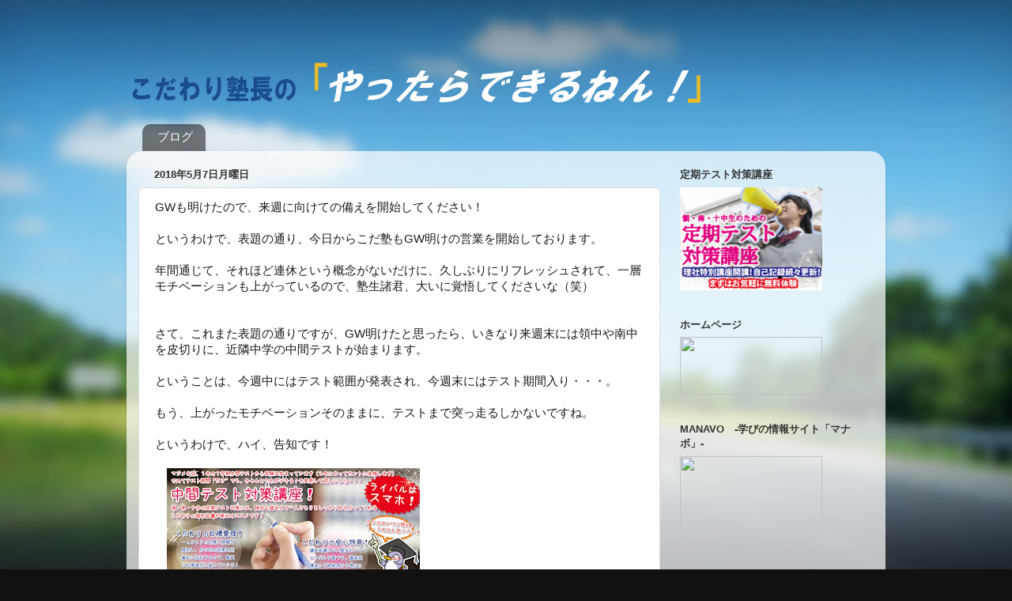

--- FILE ---
content_type: text/html; charset=UTF-8
request_url: http://blog.cjuku.com/2018/05/gw.html
body_size: 12096
content:
<!DOCTYPE html>
<html class='v2' dir='ltr' lang='ja'>
<head>
<link href='https://www.blogger.com/static/v1/widgets/335934321-css_bundle_v2.css' rel='stylesheet' type='text/css'/>
<meta content='width=1100' name='viewport'/>
<meta content='text/html; charset=UTF-8' http-equiv='Content-Type'/>
<meta content='blogger' name='generator'/>
<link href='http://blog.cjuku.com/favicon.ico' rel='icon' type='image/x-icon'/>
<link href='http://blog.cjuku.com/2018/05/gw.html' rel='canonical'/>
<link rel="alternate" type="application/atom+xml" title="こだわり塾長の&#12300;やったらできるねん&#65281;&#12301; - Atom" href="http://blog.cjuku.com/feeds/posts/default" />
<link rel="alternate" type="application/rss+xml" title="こだわり塾長の&#12300;やったらできるねん&#65281;&#12301; - RSS" href="http://blog.cjuku.com/feeds/posts/default?alt=rss" />
<link rel="service.post" type="application/atom+xml" title="こだわり塾長の&#12300;やったらできるねん&#65281;&#12301; - Atom" href="https://www.blogger.com/feeds/3349456136104708841/posts/default" />

<link rel="alternate" type="application/atom+xml" title="こだわり塾長の&#12300;やったらできるねん&#65281;&#12301; - Atom" href="http://blog.cjuku.com/feeds/4450537112143354814/comments/default" />
<!--Can't find substitution for tag [blog.ieCssRetrofitLinks]-->
<link href='https://blogger.googleusercontent.com/img/b/R29vZ2xl/AVvXsEhv7N_yB_Ddsp6rx7DbG8VwnMHzTl_C4o8rHaLYr6UyXvNvVrVxljUPS6qRqIxqpKvY2VLYvz3EM_j3xKye6kWNktLPNYXd7q9_KggRduo_bpGsxUzmPyjvXqa3OjsV5rgECU6DBe9EkWI/s320/201805_1gakkityukan_omote.jpg' rel='image_src'/>
<meta content='http://blog.cjuku.com/2018/05/gw.html' property='og:url'/>
<meta content='GWも明けたので、来週に向けての備えを開始してください！' property='og:title'/>
<meta content='というわけで、表題の通り、今日からこだ塾もGW明けの営業を開始しております。   年間通じて、それほど連休という概念がないだけに、久しぶりにリフレッシュされて、一層モチベーションも上がっているので、塾生諸君、大いに覚悟してくださいな（笑）    さて、これまた表題の通りですが、G...' property='og:description'/>
<meta content='https://blogger.googleusercontent.com/img/b/R29vZ2xl/AVvXsEhv7N_yB_Ddsp6rx7DbG8VwnMHzTl_C4o8rHaLYr6UyXvNvVrVxljUPS6qRqIxqpKvY2VLYvz3EM_j3xKye6kWNktLPNYXd7q9_KggRduo_bpGsxUzmPyjvXqa3OjsV5rgECU6DBe9EkWI/w1200-h630-p-k-no-nu/201805_1gakkityukan_omote.jpg' property='og:image'/>
<title>こだわり塾長の&#12300;やったらできるねん&#65281;&#12301;: GWも明けたので&#12289;来週に向けての備えを開始してください&#65281;</title>
<style id='page-skin-1' type='text/css'><!--
/*-----------------------------------------------
Blogger Template Style
Name:     Picture Window
Designer: Blogger
URL:      www.blogger.com
----------------------------------------------- */
/* Content
----------------------------------------------- */
body {
font: normal normal 15px Arial, Tahoma, Helvetica, FreeSans, sans-serif;
color: #191919;
background: #111111 url(//themes.googleusercontent.com/image?id=1OACCYOE0-eoTRTfsBuX1NMN9nz599ufI1Jh0CggPFA_sK80AGkIr8pLtYRpNUKPmwtEa) repeat-x fixed top center;
}
html body .region-inner {
min-width: 0;
max-width: 100%;
width: auto;
}
.content-outer {
font-size: 90%;
}
a:link {
text-decoration:none;
color: #023972;
}
a:visited {
text-decoration:none;
color: #336699;
}
a:hover {
text-decoration:underline;
color: #336699;
}
.content-outer {
background: transparent none repeat scroll top left;
-moz-border-radius: 0;
-webkit-border-radius: 0;
-goog-ms-border-radius: 0;
border-radius: 0;
-moz-box-shadow: 0 0 0 rgba(0, 0, 0, .15);
-webkit-box-shadow: 0 0 0 rgba(0, 0, 0, .15);
-goog-ms-box-shadow: 0 0 0 rgba(0, 0, 0, .15);
box-shadow: 0 0 0 rgba(0, 0, 0, .15);
margin: 20px auto;
}
.content-inner {
padding: 0;
}
/* Header
----------------------------------------------- */
.header-outer {
background: transparent none repeat-x scroll top left;
_background-image: none;
color: #ffffff;
-moz-border-radius: 0;
-webkit-border-radius: 0;
-goog-ms-border-radius: 0;
border-radius: 0;
}
.Header img, .Header #header-inner {
-moz-border-radius: 0;
-webkit-border-radius: 0;
-goog-ms-border-radius: 0;
border-radius: 0;
}
.header-inner .Header .titlewrapper,
.header-inner .Header .descriptionwrapper {
padding-left: 0;
padding-right: 0;
}
.Header h1 {
font: normal normal 24px Arial, Tahoma, Helvetica, FreeSans, sans-serif;
text-shadow: 1px 1px 3px rgba(0, 0, 0, 0.3);
}
.Header h1 a {
color: #ffffff;
}
.Header .description {
font-size: 130%;
}
/* Tabs
----------------------------------------------- */
.tabs-inner {
margin: .5em 20px 0;
padding: 0;
}
.tabs-inner .section {
margin: 0;
}
.tabs-inner .widget ul {
padding: 0;
background: transparent none repeat scroll bottom;
-moz-border-radius: 0;
-webkit-border-radius: 0;
-goog-ms-border-radius: 0;
border-radius: 0;
}
.tabs-inner .widget li {
border: none;
}
.tabs-inner .widget li a {
display: inline-block;
padding: .5em 1em;
margin-right: .25em;
color: #ffffff;
font: normal normal 15px Arial, Tahoma, Helvetica, FreeSans, sans-serif;
-moz-border-radius: 10px 10px 0 0;
-webkit-border-top-left-radius: 10px;
-webkit-border-top-right-radius: 10px;
-goog-ms-border-radius: 10px 10px 0 0;
border-radius: 10px 10px 0 0;
background: transparent url(//www.blogblog.com/1kt/transparent/black50.png) repeat scroll top left;
border-right: 1px solid transparent;
}
.tabs-inner .widget li:first-child a {
padding-left: 1.25em;
-moz-border-radius-topleft: 10px;
-moz-border-radius-bottomleft: 0;
-webkit-border-top-left-radius: 10px;
-webkit-border-bottom-left-radius: 0;
-goog-ms-border-top-left-radius: 10px;
-goog-ms-border-bottom-left-radius: 0;
border-top-left-radius: 10px;
border-bottom-left-radius: 0;
}
.tabs-inner .widget li.selected a,
.tabs-inner .widget li a:hover {
position: relative;
z-index: 1;
background: transparent url(//www.blogblog.com/1kt/transparent/white80.png) repeat scroll bottom;
color: #023972;
-moz-box-shadow: 0 0 3px rgba(0, 0, 0, .15);
-webkit-box-shadow: 0 0 3px rgba(0, 0, 0, .15);
-goog-ms-box-shadow: 0 0 3px rgba(0, 0, 0, .15);
box-shadow: 0 0 3px rgba(0, 0, 0, .15);
}
/* Headings
----------------------------------------------- */
h2 {
font: bold normal 13px Arial, Tahoma, Helvetica, FreeSans, sans-serif;
text-transform: uppercase;
color: #333333;
margin: .5em 0;
}
/* Main
----------------------------------------------- */
.main-outer {
background: transparent url(//www.blogblog.com/1kt/transparent/white80.png) repeat scroll top left;
-moz-border-radius: 20px 20px 0 0;
-webkit-border-top-left-radius: 20px;
-webkit-border-top-right-radius: 20px;
-webkit-border-bottom-left-radius: 0;
-webkit-border-bottom-right-radius: 0;
-goog-ms-border-radius: 20px 20px 0 0;
border-radius: 20px 20px 0 0;
-moz-box-shadow: 0 1px 3px rgba(0, 0, 0, .15);
-webkit-box-shadow: 0 1px 3px rgba(0, 0, 0, .15);
-goog-ms-box-shadow: 0 1px 3px rgba(0, 0, 0, .15);
box-shadow: 0 1px 3px rgba(0, 0, 0, .15);
}
.main-inner {
padding: 15px 20px 20px;
}
.main-inner .column-center-inner {
padding: 0 0;
}
.main-inner .column-left-inner {
padding-left: 0;
}
.main-inner .column-right-inner {
padding-right: 0;
}
/* Posts
----------------------------------------------- */
h3.post-title {
margin: 0;
font: normal normal 15px Arial, Tahoma, Helvetica, FreeSans, sans-serif;
}
.comments h4 {
margin: 1em 0 0;
font: normal normal 15px Arial, Tahoma, Helvetica, FreeSans, sans-serif;
}
.date-header span {
color: #333333;
}
.post-outer {
background-color: #ffffff;
border: solid 1px #dddddd;
-moz-border-radius: 5px;
-webkit-border-radius: 5px;
border-radius: 5px;
-goog-ms-border-radius: 5px;
padding: 15px 20px;
margin: 0 -20px 20px;
}
.post-body {
line-height: 1.4;
font-size: 110%;
position: relative;
}
.post-header {
margin: 0 0 1.5em;
color: #999999;
line-height: 1.6;
}
.post-footer {
margin: .5em 0 0;
color: #999999;
line-height: 1.6;
}
#blog-pager {
font-size: 140%
}
#comments .comment-author {
padding-top: 1.5em;
border-top: dashed 1px #ccc;
border-top: dashed 1px rgba(128, 128, 128, .5);
background-position: 0 1.5em;
}
#comments .comment-author:first-child {
padding-top: 0;
border-top: none;
}
.avatar-image-container {
margin: .2em 0 0;
}
/* Comments
----------------------------------------------- */
.comments .comments-content .icon.blog-author {
background-repeat: no-repeat;
background-image: url([data-uri]);
}
.comments .comments-content .loadmore a {
border-top: 1px solid #336699;
border-bottom: 1px solid #336699;
}
.comments .continue {
border-top: 2px solid #336699;
}
/* Widgets
----------------------------------------------- */
.widget ul, .widget #ArchiveList ul.flat {
padding: 0;
list-style: none;
}
.widget ul li, .widget #ArchiveList ul.flat li {
border-top: dashed 1px #ccc;
border-top: dashed 1px rgba(128, 128, 128, .5);
}
.widget ul li:first-child, .widget #ArchiveList ul.flat li:first-child {
border-top: none;
}
.widget .post-body ul {
list-style: disc;
}
.widget .post-body ul li {
border: none;
}
/* Footer
----------------------------------------------- */
.footer-outer {
color:#cccccc;
background: transparent url(//www.blogblog.com/1kt/transparent/black50.png) repeat scroll top left;
-moz-border-radius: 0 0 20px 20px;
-webkit-border-top-left-radius: 0;
-webkit-border-top-right-radius: 0;
-webkit-border-bottom-left-radius: 20px;
-webkit-border-bottom-right-radius: 20px;
-goog-ms-border-radius: 0 0 20px 20px;
border-radius: 0 0 20px 20px;
-moz-box-shadow: 0 1px 3px rgba(0, 0, 0, .15);
-webkit-box-shadow: 0 1px 3px rgba(0, 0, 0, .15);
-goog-ms-box-shadow: 0 1px 3px rgba(0, 0, 0, .15);
box-shadow: 0 1px 3px rgba(0, 0, 0, .15);
}
.footer-inner {
padding: 10px 20px 20px;
}
.footer-outer a {
color: #99ccee;
}
.footer-outer a:visited {
color: #77aaee;
}
.footer-outer a:hover {
color: #33aaff;
}
.footer-outer .widget h2 {
color: #aaaaaa;
}
/* Mobile
----------------------------------------------- */
html body.mobile {
height: auto;
}
html body.mobile {
min-height: 480px;
background-size: 100% auto;
}
.mobile .body-fauxcolumn-outer {
background: transparent none repeat scroll top left;
}
html .mobile .mobile-date-outer, html .mobile .blog-pager {
border-bottom: none;
background: transparent url(//www.blogblog.com/1kt/transparent/white80.png) repeat scroll top left;
margin-bottom: 10px;
}
.mobile .date-outer {
background: transparent url(//www.blogblog.com/1kt/transparent/white80.png) repeat scroll top left;
}
.mobile .header-outer, .mobile .main-outer,
.mobile .post-outer, .mobile .footer-outer {
-moz-border-radius: 0;
-webkit-border-radius: 0;
-goog-ms-border-radius: 0;
border-radius: 0;
}
.mobile .content-outer,
.mobile .main-outer,
.mobile .post-outer {
background: inherit;
border: none;
}
.mobile .content-outer {
font-size: 100%;
}
.mobile-link-button {
background-color: #023972;
}
.mobile-link-button a:link, .mobile-link-button a:visited {
color: #ffffff;
}
.mobile-index-contents {
color: #191919;
}
.mobile .tabs-inner .PageList .widget-content {
background: transparent url(//www.blogblog.com/1kt/transparent/white80.png) repeat scroll bottom;
color: #023972;
}
.mobile .tabs-inner .PageList .widget-content .pagelist-arrow {
border-left: 1px solid transparent;
}

--></style>
<style id='template-skin-1' type='text/css'><!--
body {
min-width: 960px;
}
.content-outer, .content-fauxcolumn-outer, .region-inner {
min-width: 960px;
max-width: 960px;
_width: 960px;
}
.main-inner .columns {
padding-left: 0px;
padding-right: 270px;
}
.main-inner .fauxcolumn-center-outer {
left: 0px;
right: 270px;
/* IE6 does not respect left and right together */
_width: expression(this.parentNode.offsetWidth -
parseInt("0px") -
parseInt("270px") + 'px');
}
.main-inner .fauxcolumn-left-outer {
width: 0px;
}
.main-inner .fauxcolumn-right-outer {
width: 270px;
}
.main-inner .column-left-outer {
width: 0px;
right: 100%;
margin-left: -0px;
}
.main-inner .column-right-outer {
width: 270px;
margin-right: -270px;
}
#layout {
min-width: 0;
}
#layout .content-outer {
min-width: 0;
width: 800px;
}
#layout .region-inner {
min-width: 0;
width: auto;
}
body#layout div.add_widget {
padding: 8px;
}
body#layout div.add_widget a {
margin-left: 32px;
}
--></style>
<style>
    body {background-image:url(\/\/themes.googleusercontent.com\/image?id=1OACCYOE0-eoTRTfsBuX1NMN9nz599ufI1Jh0CggPFA_sK80AGkIr8pLtYRpNUKPmwtEa);}
    
@media (max-width: 200px) { body {background-image:url(\/\/themes.googleusercontent.com\/image?id=1OACCYOE0-eoTRTfsBuX1NMN9nz599ufI1Jh0CggPFA_sK80AGkIr8pLtYRpNUKPmwtEa&options=w200);}}
@media (max-width: 400px) and (min-width: 201px) { body {background-image:url(\/\/themes.googleusercontent.com\/image?id=1OACCYOE0-eoTRTfsBuX1NMN9nz599ufI1Jh0CggPFA_sK80AGkIr8pLtYRpNUKPmwtEa&options=w400);}}
@media (max-width: 800px) and (min-width: 401px) { body {background-image:url(\/\/themes.googleusercontent.com\/image?id=1OACCYOE0-eoTRTfsBuX1NMN9nz599ufI1Jh0CggPFA_sK80AGkIr8pLtYRpNUKPmwtEa&options=w800);}}
@media (max-width: 1200px) and (min-width: 801px) { body {background-image:url(\/\/themes.googleusercontent.com\/image?id=1OACCYOE0-eoTRTfsBuX1NMN9nz599ufI1Jh0CggPFA_sK80AGkIr8pLtYRpNUKPmwtEa&options=w1200);}}
/* Last tag covers anything over one higher than the previous max-size cap. */
@media (min-width: 1201px) { body {background-image:url(\/\/themes.googleusercontent.com\/image?id=1OACCYOE0-eoTRTfsBuX1NMN9nz599ufI1Jh0CggPFA_sK80AGkIr8pLtYRpNUKPmwtEa&options=w1600);}}
  </style>
<script type='text/javascript'>
        (function(i,s,o,g,r,a,m){i['GoogleAnalyticsObject']=r;i[r]=i[r]||function(){
        (i[r].q=i[r].q||[]).push(arguments)},i[r].l=1*new Date();a=s.createElement(o),
        m=s.getElementsByTagName(o)[0];a.async=1;a.src=g;m.parentNode.insertBefore(a,m)
        })(window,document,'script','https://www.google-analytics.com/analytics.js','ga');
        ga('create', 'UA-38065486-1', 'auto', 'blogger');
        ga('blogger.send', 'pageview');
      </script>
<link href='https://www.blogger.com/dyn-css/authorization.css?targetBlogID=3349456136104708841&amp;zx=6c9f749f-b781-46e8-9ccb-20155232da32' media='none' onload='if(media!=&#39;all&#39;)media=&#39;all&#39;' rel='stylesheet'/><noscript><link href='https://www.blogger.com/dyn-css/authorization.css?targetBlogID=3349456136104708841&amp;zx=6c9f749f-b781-46e8-9ccb-20155232da32' rel='stylesheet'/></noscript>
<meta name='google-adsense-platform-account' content='ca-host-pub-1556223355139109'/>
<meta name='google-adsense-platform-domain' content='blogspot.com'/>

</head>
<body class='loading variant-open'>
<div class='navbar no-items section' id='navbar' name='Navbar'>
</div>
<div class='body-fauxcolumns'>
<div class='fauxcolumn-outer body-fauxcolumn-outer'>
<div class='cap-top'>
<div class='cap-left'></div>
<div class='cap-right'></div>
</div>
<div class='fauxborder-left'>
<div class='fauxborder-right'></div>
<div class='fauxcolumn-inner'>
</div>
</div>
<div class='cap-bottom'>
<div class='cap-left'></div>
<div class='cap-right'></div>
</div>
</div>
</div>
<div class='content'>
<div class='content-fauxcolumns'>
<div class='fauxcolumn-outer content-fauxcolumn-outer'>
<div class='cap-top'>
<div class='cap-left'></div>
<div class='cap-right'></div>
</div>
<div class='fauxborder-left'>
<div class='fauxborder-right'></div>
<div class='fauxcolumn-inner'>
</div>
</div>
<div class='cap-bottom'>
<div class='cap-left'></div>
<div class='cap-right'></div>
</div>
</div>
</div>
<div class='content-outer'>
<div class='content-cap-top cap-top'>
<div class='cap-left'></div>
<div class='cap-right'></div>
</div>
<div class='fauxborder-left content-fauxborder-left'>
<div class='fauxborder-right content-fauxborder-right'></div>
<div class='content-inner'>
<header>
<div class='header-outer'>
<div class='header-cap-top cap-top'>
<div class='cap-left'></div>
<div class='cap-right'></div>
</div>
<div class='fauxborder-left header-fauxborder-left'>
<div class='fauxborder-right header-fauxborder-right'></div>
<div class='region-inner header-inner'>
<div class='header section' id='header' name='ヘッダー'><div class='widget Header' data-version='1' id='Header1'>
<div id='header-inner'>
<a href='http://blog.cjuku.com/' style='display: block'>
<img alt='こだわり塾長の「やったらできるねん！」' height='100px; ' id='Header1_headerimg' src='https://blogger.googleusercontent.com/img/b/R29vZ2xl/AVvXsEiRfutG1zmHV6MEBe9PDMSczUVokxxoSD7IVLxxBt8cdrD1RAUuRGvFZLJfmBeOdZZeLTxi7YmY_6vwJZCDuW53ir40TvnV6Gser_2iQg6jrAziHxOsBUPeTCk-3rlmCRqs4nvQUpguWkM/s1600/%25E3%2582%2584%25E3%2581%25A3%25E3%2581%259F%25E3%2582%2589%25E3%2581%25A7%25E3%2581%258D%25E3%2582%258B%25E3%2581%25AD%25E3%2582%2593%25EF%25BC%2581.png' style='display: block' width='959px; '/>
</a>
</div>
</div></div>
</div>
</div>
<div class='header-cap-bottom cap-bottom'>
<div class='cap-left'></div>
<div class='cap-right'></div>
</div>
</div>
</header>
<div class='tabs-outer'>
<div class='tabs-cap-top cap-top'>
<div class='cap-left'></div>
<div class='cap-right'></div>
</div>
<div class='fauxborder-left tabs-fauxborder-left'>
<div class='fauxborder-right tabs-fauxborder-right'></div>
<div class='region-inner tabs-inner'>
<div class='tabs section' id='crosscol' name='Cross-Column'><div class='widget PageList' data-version='1' id='PageList1'>
<h2>ページ</h2>
<div class='widget-content'>
<ul>
<li>
<a href='http://blog.cjuku.com/'>ブログ</a>
</li>
</ul>
<div class='clear'></div>
</div>
</div></div>
<div class='tabs no-items section' id='crosscol-overflow' name='Cross-Column 2'></div>
</div>
</div>
<div class='tabs-cap-bottom cap-bottom'>
<div class='cap-left'></div>
<div class='cap-right'></div>
</div>
</div>
<div class='main-outer'>
<div class='main-cap-top cap-top'>
<div class='cap-left'></div>
<div class='cap-right'></div>
</div>
<div class='fauxborder-left main-fauxborder-left'>
<div class='fauxborder-right main-fauxborder-right'></div>
<div class='region-inner main-inner'>
<div class='columns fauxcolumns'>
<div class='fauxcolumn-outer fauxcolumn-center-outer'>
<div class='cap-top'>
<div class='cap-left'></div>
<div class='cap-right'></div>
</div>
<div class='fauxborder-left'>
<div class='fauxborder-right'></div>
<div class='fauxcolumn-inner'>
</div>
</div>
<div class='cap-bottom'>
<div class='cap-left'></div>
<div class='cap-right'></div>
</div>
</div>
<div class='fauxcolumn-outer fauxcolumn-left-outer'>
<div class='cap-top'>
<div class='cap-left'></div>
<div class='cap-right'></div>
</div>
<div class='fauxborder-left'>
<div class='fauxborder-right'></div>
<div class='fauxcolumn-inner'>
</div>
</div>
<div class='cap-bottom'>
<div class='cap-left'></div>
<div class='cap-right'></div>
</div>
</div>
<div class='fauxcolumn-outer fauxcolumn-right-outer'>
<div class='cap-top'>
<div class='cap-left'></div>
<div class='cap-right'></div>
</div>
<div class='fauxborder-left'>
<div class='fauxborder-right'></div>
<div class='fauxcolumn-inner'>
</div>
</div>
<div class='cap-bottom'>
<div class='cap-left'></div>
<div class='cap-right'></div>
</div>
</div>
<!-- corrects IE6 width calculation -->
<div class='columns-inner'>
<div class='column-center-outer'>
<div class='column-center-inner'>
<div class='main section' id='main' name='メイン'><div class='widget Blog' data-version='1' id='Blog1'>
<div class='blog-posts hfeed'>

          <div class="date-outer">
        
<h2 class='date-header'><span>2018年5月7日月曜日</span></h2>

          <div class="date-posts">
        
<div class='post-outer'>
<div class='post hentry' itemprop='blogPost' itemscope='itemscope' itemtype='http://schema.org/BlogPosting'>
<meta content='https://blogger.googleusercontent.com/img/b/R29vZ2xl/AVvXsEhv7N_yB_Ddsp6rx7DbG8VwnMHzTl_C4o8rHaLYr6UyXvNvVrVxljUPS6qRqIxqpKvY2VLYvz3EM_j3xKye6kWNktLPNYXd7q9_KggRduo_bpGsxUzmPyjvXqa3OjsV5rgECU6DBe9EkWI/s320/201805_1gakkityukan_omote.jpg' itemprop='image_url'/>
<meta content='3349456136104708841' itemprop='blogId'/>
<meta content='4450537112143354814' itemprop='postId'/>
<a name='4450537112143354814'></a>
<h3 class='post-title entry-title' itemprop='name'>
GWも明けたので&#12289;来週に向けての備えを開始してください&#65281;
</h3>
<div class='post-header'>
<div class='post-header-line-1'></div>
</div>
<div class='post-body entry-content' id='post-body-4450537112143354814' itemprop='description articleBody'>
というわけで&#12289;表題の通り&#12289;今日からこだ塾もGW明けの営業を開始しております&#12290;<br />
<br />
年間通じて&#12289;それほど連休という概念がないだけに&#12289;久しぶりにリフレッシュされて&#12289;一層モチベーションも上がっているので&#12289;塾生諸君&#12289;大いに覚悟してくださいな&#65288;笑&#65289;<br />
<br />
<br />
さて&#12289;これまた表題の通りですが&#12289;GW明けたと思ったら&#12289;いきなり来週末には領中や南中を皮切りに&#12289;近隣中学の中間テストが始まります&#12290;<br />
<br />
ということは&#12289;今週中にはテスト範囲が発表され&#12289;今週末にはテスト期間入り&#12539;&#12539;&#12539;&#12290;<br />
<br />
もう&#12289;上がったモチベーションそのままに&#12289;テストまで突っ走るしかないですね&#12290;<br />
<br />
というわけで&#12289;ハイ&#12289;告知です&#65281;<br />
<br />
<div class="separator" style="clear: both; text-align: left;">
<a href="https://blogger.googleusercontent.com/img/b/R29vZ2xl/AVvXsEhv7N_yB_Ddsp6rx7DbG8VwnMHzTl_C4o8rHaLYr6UyXvNvVrVxljUPS6qRqIxqpKvY2VLYvz3EM_j3xKye6kWNktLPNYXd7q9_KggRduo_bpGsxUzmPyjvXqa3OjsV5rgECU6DBe9EkWI/s1600/201805_1gakkityukan_omote.jpg" imageanchor="1" style="margin-left: 1em; margin-right: 1em;"><img border="0" data-original-height="729" data-original-width="1032" height="226" src="https://blogger.googleusercontent.com/img/b/R29vZ2xl/AVvXsEhv7N_yB_Ddsp6rx7DbG8VwnMHzTl_C4o8rHaLYr6UyXvNvVrVxljUPS6qRqIxqpKvY2VLYvz3EM_j3xKye6kWNktLPNYXd7q9_KggRduo_bpGsxUzmPyjvXqa3OjsV5rgECU6DBe9EkWI/s320/201805_1gakkityukan_omote.jpg" width="320" /></a></div>
<br />
おなじみの<a href="http://www.cjuku.com/201805_1gakkityukan/" target="_blank"><strong><span style="font-size: x-large;">&#12300;定期テスト対策講座&#12301;</span></strong></a><br />
<br />
１年の計は元旦に&#12539;&#12539;&#12539;というには時期も時期ですが&#12289;最初のスタートが大事なのは言うまでもない事実&#12290;<br />
<br />
是非&#12289;早め早めにテストと向き合うきっかけにしてください&#65281;<br />
<br />
<div class="separator" style="clear: both; text-align: left;">
<a href="http://www.cjuku.com/" target="_blank"><img alt="http://www.cjuku.com/" border="0" data-original-height="87" data-original-width="184" src="https://blogger.googleusercontent.com/img/b/R29vZ2xl/AVvXsEjoU38LSrpssyhmRHlYNVF5keEJwJTYgCGCxsUf3oTSdRTZy7pCJx4QnrXrpsnSAHd7VWmRNNGBa0_qTTSOEFkzMT31wB277eZax0su92bsdyHSfyGiJmInLDE7b_SRDCQinIDj4yKirWQ/s1600/rogo.jpg" /></a></div>
<br />
<br />
<br />
<div style='clear: both;'></div>
</div>
<div class='post-footer'>
<div class='post-footer-line post-footer-line-1'><div class='post-share-buttons goog-inline-block'>
<a class='goog-inline-block share-button sb-email' href='https://www.blogger.com/share-post.g?blogID=3349456136104708841&postID=4450537112143354814&target=email' target='_blank' title='メールで送信'><span class='share-button-link-text'>メールで送信</span></a><a class='goog-inline-block share-button sb-blog' href='https://www.blogger.com/share-post.g?blogID=3349456136104708841&postID=4450537112143354814&target=blog' onclick='window.open(this.href, "_blank", "height=270,width=475"); return false;' target='_blank' title='BlogThis!'><span class='share-button-link-text'>BlogThis!</span></a><a class='goog-inline-block share-button sb-twitter' href='https://www.blogger.com/share-post.g?blogID=3349456136104708841&postID=4450537112143354814&target=twitter' target='_blank' title='X で共有'><span class='share-button-link-text'>X で共有</span></a><a class='goog-inline-block share-button sb-facebook' href='https://www.blogger.com/share-post.g?blogID=3349456136104708841&postID=4450537112143354814&target=facebook' onclick='window.open(this.href, "_blank", "height=430,width=640"); return false;' target='_blank' title='Facebook で共有する'><span class='share-button-link-text'>Facebook で共有する</span></a><a class='goog-inline-block share-button sb-pinterest' href='https://www.blogger.com/share-post.g?blogID=3349456136104708841&postID=4450537112143354814&target=pinterest' target='_blank' title='Pinterest に共有'><span class='share-button-link-text'>Pinterest に共有</span></a>
</div>
<span class='post-icons'>
</span>
</div>
<div class='post-footer-line post-footer-line-2'></div>
<div class='post-footer-line post-footer-line-3'></div>
</div>
</div>
<div class='comments' id='comments'>
<a name='comments'></a>
</div>
</div>

        </div></div>
      
</div>
<div class='blog-pager' id='blog-pager'>
<span id='blog-pager-newer-link'>
<a class='blog-pager-newer-link' href='http://blog.cjuku.com/2018/05/blog-post.html' id='Blog1_blog-pager-newer-link' title='次の投稿'>次の投稿</a>
</span>
<span id='blog-pager-older-link'>
<a class='blog-pager-older-link' href='http://blog.cjuku.com/2018/04/2018.html' id='Blog1_blog-pager-older-link' title='前の投稿'>前の投稿</a>
</span>
<a class='home-link' href='http://blog.cjuku.com/'>ホーム</a>
</div>
<div class='clear'></div>
<div class='post-feeds'>
</div>
</div></div>
</div>
</div>
<div class='column-left-outer'>
<div class='column-left-inner'>
<aside>
</aside>
</div>
</div>
<div class='column-right-outer'>
<div class='column-right-inner'>
<aside>
<div class='sidebar section' id='sidebar-right-1'><div class='widget HTML' data-version='1' id='HTML5'>
<h2 class='title'>定期テスト対策講座</h2>
<div class='widget-content'>
<a href="https://www.cjuku.com/2021-gakunenmatsu/" target="_blank">
<img src="https://www.cjuku.com/wp-content/uploads/2021/01/2021_gakunenmatsu_topbanner.jpg" width="180" height="130" />
</a>
</div>
<div class='clear'></div>
</div><div class='widget HTML' data-version='1' id='HTML1'>
<h2 class='title'>ホームページ</h2>
<div class='widget-content'>
<a href="http://www.cjuku.com/" target="_blank">
<img src="http://www.cjuku.com/wp-content/uploads/2018/02/logo_HP_Link.jpg" width="180" height="73" />
</a>
</div>
<div class='clear'></div>
</div><div class='widget HTML' data-version='1' id='HTML4'>
<h2 class='title'>Manavo&#12288;-学びの情報サイト&#12300;マナボ&#12301;-</h2>
<div class='widget-content'>
<a href="https://manavo.jp/" target="_blank">
<img src="http://manavo.jp/wp/wp-content/uploads/2019/03/topbanner.jpg" width="180" height="120" />
</a>
</div>
<div class='clear'></div>
</div><div class='widget Image' data-version='1' id='Image1'>
<h2>Facebookページ</h2>
<div class='widget-content'>
<a href='https://www.facebook.com/個別指導-こだわり塾-455789331157816/'>
<img alt='Facebookページ' height='90' id='Image1_img' src='https://blogger.googleusercontent.com/img/b/R29vZ2xl/AVvXsEg0Byoy4lFf26VucDiKYDyc4v38fG6zvFWMDHovuzK4GrAycYRY776_-Cn4Z4GDdjzh_222WQyYUO1WdeqZcK8Hgmc4GlE6Ta8nsYKVHe3-lcdRGbpq5V_z-lVueVj6satgX93GkjND68I/s1600-r/fb_banner.jpg' width='225'/>
</a>
<br/>
<span class='caption'>&#12300;こだわり&#12301;塾のFacebookページです&#12290;ブログの定期購読もこちらが便利&#65281;&#12300;いいね&#12301;お願いします&#65281;</span>
</div>
<div class='clear'></div>
</div><div class='widget Label' data-version='1' id='Label1'>
<h2>カテゴリ</h2>
<div class='widget-content list-label-widget-content'>
<ul>
<li>
<a dir='ltr' href='http://blog.cjuku.com/search/label/%E5%A1%BE%E9%95%B7%E3%81%AE%E3%81%A4%E3%81%B6%E3%82%84%E3%81%8D'>塾長のつぶやき</a>
<span dir='ltr'>(160)</span>
</li>
<li>
<a dir='ltr' href='http://blog.cjuku.com/search/label/%E5%8F%97%E9%A8%93%E5%BF%9C%E6%8F%B4%E8%A8%98'>受験応援記</a>
<span dir='ltr'>(134)</span>
</li>
<li>
<a dir='ltr' href='http://blog.cjuku.com/search/label/%E3%81%93%E3%81%A0%E5%A1%BE%E3%81%A3%E3%81%A6%E3%81%93%E3%82%93%E3%81%AA%E5%A1%BE'>こだ塾ってこんな塾</a>
<span dir='ltr'>(125)</span>
</li>
<li>
<a dir='ltr' href='http://blog.cjuku.com/search/label/%E3%81%93%E3%81%A0%E3%82%8F%E3%82%8A%E3%81%AE%E3%82%A4%E3%83%99%E3%83%B3%E3%83%88%E3%83%BB%E4%BC%81%E7%94%BB'>こだわりのイベント&#12539;企画</a>
<span dir='ltr'>(114)</span>
</li>
<li>
<a dir='ltr' href='http://blog.cjuku.com/search/label/%E7%86%B1%E8%A1%80%E8%AC%9B%E5%B8%AB%E9%99%A3'>熱血講師陣</a>
<span dir='ltr'>(59)</span>
</li>
<li>
<a dir='ltr' href='http://blog.cjuku.com/search/label/%E3%81%93%E3%81%A0%E3%82%8F%E3%82%8A%E6%95%99%E8%82%B2%E5%93%B2%E5%AD%A6'>こだわり教育哲学</a>
<span dir='ltr'>(47)</span>
</li>
<li>
<a dir='ltr' href='http://blog.cjuku.com/search/label/%E3%81%8A%E7%9F%A5%E3%82%89%E3%81%9B%EF%BC%81'>お知らせ&#65281;</a>
<span dir='ltr'>(38)</span>
</li>
<li>
<a dir='ltr' href='http://blog.cjuku.com/search/label/%E3%81%93%E3%81%A0%E5%A1%BE%E3%83%92%E3%82%B9%E3%83%88%E3%83%AA%E3%83%BC'>こだ塾ヒストリー</a>
<span dir='ltr'>(28)</span>
</li>
<li>
<a dir='ltr' href='http://blog.cjuku.com/search/label/%E5%A1%BE%E9%95%B7%E3%81%95%E3%82%93%E3%81%BD'>塾長さんぽ</a>
<span dir='ltr'>(26)</span>
</li>
<li>
<a dir='ltr' href='http://blog.cjuku.com/search/label/%E5%A1%BE%E9%95%B7%E4%BA%A4%E6%B5%81%E9%8C%B2'>塾長交流録</a>
<span dir='ltr'>(15)</span>
</li>
<li>
<a dir='ltr' href='http://blog.cjuku.com/search/label/%EF%BC%B1%EF%BC%86%EF%BC%A1'>Ｑ&#65286;Ａ</a>
<span dir='ltr'>(13)</span>
</li>
<li>
<a dir='ltr' href='http://blog.cjuku.com/search/label/%E5%A1%BE%E9%95%B7%E3%81%AF%E3%81%93%E3%82%93%E3%81%AA%E5%AD%A6%E7%94%9F%E3%81%A7%E3%81%97%E3%81%9F%E3%83%BB%E3%83%BB%E3%83%BB'>塾長はこんな学生でした&#12539;&#12539;&#12539;</a>
<span dir='ltr'>(10)</span>
</li>
<li>
<a dir='ltr' href='http://blog.cjuku.com/search/label/%E3%81%93%E3%81%A0%E3%82%8F%E3%82%8A%E3%82%B0%E3%83%83%E3%82%BA'>こだわりグッズ</a>
<span dir='ltr'>(9)</span>
</li>
</ul>
<div class='clear'></div>
</div>
</div><div class='widget BlogSearch' data-version='1' id='BlogSearch1'>
<h2 class='title'>このブログを検索</h2>
<div class='widget-content'>
<div id='BlogSearch1_form'>
<form action='http://blog.cjuku.com/search' class='gsc-search-box' target='_top'>
<table cellpadding='0' cellspacing='0' class='gsc-search-box'>
<tbody>
<tr>
<td class='gsc-input'>
<input autocomplete='off' class='gsc-input' name='q' size='10' title='search' type='text' value=''/>
</td>
<td class='gsc-search-button'>
<input class='gsc-search-button' title='search' type='submit' value='検索'/>
</td>
</tr>
</tbody>
</table>
</form>
</div>
</div>
<div class='clear'></div>
</div><div class='widget LinkList' data-version='1' id='LinkList1'>
<h2>近隣小中学校 (記載外も受入可能です)</h2>
<div class='widget-content'>
<ul>
<li><a href='http://www.sch.kawaguchi.saitama.jp/motogominami-e/'>元郷南小学校</a></li>
<li><a href='http://www.sch.kawaguchi.saitama.jp/hunato-e/'>舟戸小学校</a></li>
<li><a href='http://www.sch.kawaguchi.saitama.jp/ryoke-e/index_top.html'>領家小学校</a></li>
<li><a href='http://www.sch.kawaguchi.saitama.jp/honcho-e/'>本町小学校</a></li>
<li><a href='http://www.sch.kawaguchi.saitama.jp/minami-j/'>南中学校</a></li>
<li><a href='http://www.sch.kawaguchi.saitama.jp/ryoke-j/'>領家中学校</a></li>
</ul>
<div class='clear'></div>
</div>
</div><div class='widget BlogArchive' data-version='1' id='BlogArchive1'>
<h2>過去のブログ</h2>
<div class='widget-content'>
<div id='ArchiveList'>
<div id='BlogArchive1_ArchiveList'>
<ul class='flat'>
<li class='archivedate'>
<a href='http://blog.cjuku.com/2022/03/'>3月</a> (4)
      </li>
<li class='archivedate'>
<a href='http://blog.cjuku.com/2022/02/'>2月</a> (3)
      </li>
<li class='archivedate'>
<a href='http://blog.cjuku.com/2022/01/'>1月</a> (4)
      </li>
<li class='archivedate'>
<a href='http://blog.cjuku.com/2021/02/'>2月</a> (1)
      </li>
<li class='archivedate'>
<a href='http://blog.cjuku.com/2021/01/'>1月</a> (2)
      </li>
<li class='archivedate'>
<a href='http://blog.cjuku.com/2020/12/'>12月</a> (1)
      </li>
<li class='archivedate'>
<a href='http://blog.cjuku.com/2020/11/'>11月</a> (1)
      </li>
<li class='archivedate'>
<a href='http://blog.cjuku.com/2020/09/'>9月</a> (1)
      </li>
<li class='archivedate'>
<a href='http://blog.cjuku.com/2020/07/'>7月</a> (3)
      </li>
<li class='archivedate'>
<a href='http://blog.cjuku.com/2020/06/'>6月</a> (2)
      </li>
<li class='archivedate'>
<a href='http://blog.cjuku.com/2020/05/'>5月</a> (2)
      </li>
<li class='archivedate'>
<a href='http://blog.cjuku.com/2020/04/'>4月</a> (1)
      </li>
<li class='archivedate'>
<a href='http://blog.cjuku.com/2020/03/'>3月</a> (3)
      </li>
<li class='archivedate'>
<a href='http://blog.cjuku.com/2020/02/'>2月</a> (1)
      </li>
<li class='archivedate'>
<a href='http://blog.cjuku.com/2020/01/'>1月</a> (1)
      </li>
<li class='archivedate'>
<a href='http://blog.cjuku.com/2019/12/'>12月</a> (2)
      </li>
<li class='archivedate'>
<a href='http://blog.cjuku.com/2019/10/'>10月</a> (1)
      </li>
<li class='archivedate'>
<a href='http://blog.cjuku.com/2019/09/'>9月</a> (2)
      </li>
<li class='archivedate'>
<a href='http://blog.cjuku.com/2019/08/'>8月</a> (3)
      </li>
<li class='archivedate'>
<a href='http://blog.cjuku.com/2019/07/'>7月</a> (1)
      </li>
<li class='archivedate'>
<a href='http://blog.cjuku.com/2019/06/'>6月</a> (1)
      </li>
<li class='archivedate'>
<a href='http://blog.cjuku.com/2019/05/'>5月</a> (2)
      </li>
<li class='archivedate'>
<a href='http://blog.cjuku.com/2019/04/'>4月</a> (3)
      </li>
<li class='archivedate'>
<a href='http://blog.cjuku.com/2019/03/'>3月</a> (3)
      </li>
<li class='archivedate'>
<a href='http://blog.cjuku.com/2019/02/'>2月</a> (3)
      </li>
<li class='archivedate'>
<a href='http://blog.cjuku.com/2019/01/'>1月</a> (3)
      </li>
<li class='archivedate'>
<a href='http://blog.cjuku.com/2018/12/'>12月</a> (1)
      </li>
<li class='archivedate'>
<a href='http://blog.cjuku.com/2018/11/'>11月</a> (2)
      </li>
<li class='archivedate'>
<a href='http://blog.cjuku.com/2018/10/'>10月</a> (1)
      </li>
<li class='archivedate'>
<a href='http://blog.cjuku.com/2018/09/'>9月</a> (2)
      </li>
<li class='archivedate'>
<a href='http://blog.cjuku.com/2018/08/'>8月</a> (4)
      </li>
<li class='archivedate'>
<a href='http://blog.cjuku.com/2018/07/'>7月</a> (2)
      </li>
<li class='archivedate'>
<a href='http://blog.cjuku.com/2018/06/'>6月</a> (3)
      </li>
<li class='archivedate'>
<a href='http://blog.cjuku.com/2018/05/'>5月</a> (2)
      </li>
<li class='archivedate'>
<a href='http://blog.cjuku.com/2018/04/'>4月</a> (3)
      </li>
<li class='archivedate'>
<a href='http://blog.cjuku.com/2018/03/'>3月</a> (2)
      </li>
<li class='archivedate'>
<a href='http://blog.cjuku.com/2018/02/'>2月</a> (1)
      </li>
<li class='archivedate'>
<a href='http://blog.cjuku.com/2018/01/'>1月</a> (3)
      </li>
<li class='archivedate'>
<a href='http://blog.cjuku.com/2017/12/'>12月</a> (3)
      </li>
<li class='archivedate'>
<a href='http://blog.cjuku.com/2017/11/'>11月</a> (1)
      </li>
<li class='archivedate'>
<a href='http://blog.cjuku.com/2017/10/'>10月</a> (2)
      </li>
<li class='archivedate'>
<a href='http://blog.cjuku.com/2017/09/'>9月</a> (3)
      </li>
<li class='archivedate'>
<a href='http://blog.cjuku.com/2017/08/'>8月</a> (3)
      </li>
<li class='archivedate'>
<a href='http://blog.cjuku.com/2017/07/'>7月</a> (3)
      </li>
<li class='archivedate'>
<a href='http://blog.cjuku.com/2017/06/'>6月</a> (2)
      </li>
<li class='archivedate'>
<a href='http://blog.cjuku.com/2017/05/'>5月</a> (2)
      </li>
<li class='archivedate'>
<a href='http://blog.cjuku.com/2017/04/'>4月</a> (3)
      </li>
<li class='archivedate'>
<a href='http://blog.cjuku.com/2017/03/'>3月</a> (5)
      </li>
<li class='archivedate'>
<a href='http://blog.cjuku.com/2017/02/'>2月</a> (3)
      </li>
<li class='archivedate'>
<a href='http://blog.cjuku.com/2017/01/'>1月</a> (3)
      </li>
<li class='archivedate'>
<a href='http://blog.cjuku.com/2016/12/'>12月</a> (1)
      </li>
<li class='archivedate'>
<a href='http://blog.cjuku.com/2016/11/'>11月</a> (2)
      </li>
<li class='archivedate'>
<a href='http://blog.cjuku.com/2016/10/'>10月</a> (3)
      </li>
<li class='archivedate'>
<a href='http://blog.cjuku.com/2016/09/'>9月</a> (1)
      </li>
<li class='archivedate'>
<a href='http://blog.cjuku.com/2016/08/'>8月</a> (5)
      </li>
<li class='archivedate'>
<a href='http://blog.cjuku.com/2016/07/'>7月</a> (4)
      </li>
<li class='archivedate'>
<a href='http://blog.cjuku.com/2016/06/'>6月</a> (4)
      </li>
<li class='archivedate'>
<a href='http://blog.cjuku.com/2016/05/'>5月</a> (2)
      </li>
<li class='archivedate'>
<a href='http://blog.cjuku.com/2016/04/'>4月</a> (2)
      </li>
<li class='archivedate'>
<a href='http://blog.cjuku.com/2016/03/'>3月</a> (4)
      </li>
<li class='archivedate'>
<a href='http://blog.cjuku.com/2016/02/'>2月</a> (5)
      </li>
<li class='archivedate'>
<a href='http://blog.cjuku.com/2016/01/'>1月</a> (4)
      </li>
<li class='archivedate'>
<a href='http://blog.cjuku.com/2015/12/'>12月</a> (3)
      </li>
<li class='archivedate'>
<a href='http://blog.cjuku.com/2015/11/'>11月</a> (3)
      </li>
<li class='archivedate'>
<a href='http://blog.cjuku.com/2015/10/'>10月</a> (2)
      </li>
<li class='archivedate'>
<a href='http://blog.cjuku.com/2015/09/'>9月</a> (4)
      </li>
<li class='archivedate'>
<a href='http://blog.cjuku.com/2015/08/'>8月</a> (4)
      </li>
<li class='archivedate'>
<a href='http://blog.cjuku.com/2015/07/'>7月</a> (5)
      </li>
<li class='archivedate'>
<a href='http://blog.cjuku.com/2015/06/'>6月</a> (4)
      </li>
<li class='archivedate'>
<a href='http://blog.cjuku.com/2015/05/'>5月</a> (3)
      </li>
<li class='archivedate'>
<a href='http://blog.cjuku.com/2015/04/'>4月</a> (2)
      </li>
<li class='archivedate'>
<a href='http://blog.cjuku.com/2015/03/'>3月</a> (5)
      </li>
<li class='archivedate'>
<a href='http://blog.cjuku.com/2015/02/'>2月</a> (2)
      </li>
<li class='archivedate'>
<a href='http://blog.cjuku.com/2015/01/'>1月</a> (3)
      </li>
<li class='archivedate'>
<a href='http://blog.cjuku.com/2014/12/'>12月</a> (3)
      </li>
<li class='archivedate'>
<a href='http://blog.cjuku.com/2014/11/'>11月</a> (2)
      </li>
<li class='archivedate'>
<a href='http://blog.cjuku.com/2014/10/'>10月</a> (5)
      </li>
<li class='archivedate'>
<a href='http://blog.cjuku.com/2014/09/'>9月</a> (2)
      </li>
<li class='archivedate'>
<a href='http://blog.cjuku.com/2014/08/'>8月</a> (5)
      </li>
<li class='archivedate'>
<a href='http://blog.cjuku.com/2014/07/'>7月</a> (4)
      </li>
<li class='archivedate'>
<a href='http://blog.cjuku.com/2014/06/'>6月</a> (3)
      </li>
<li class='archivedate'>
<a href='http://blog.cjuku.com/2014/05/'>5月</a> (4)
      </li>
<li class='archivedate'>
<a href='http://blog.cjuku.com/2014/04/'>4月</a> (3)
      </li>
<li class='archivedate'>
<a href='http://blog.cjuku.com/2014/03/'>3月</a> (6)
      </li>
<li class='archivedate'>
<a href='http://blog.cjuku.com/2014/02/'>2月</a> (4)
      </li>
<li class='archivedate'>
<a href='http://blog.cjuku.com/2014/01/'>1月</a> (6)
      </li>
<li class='archivedate'>
<a href='http://blog.cjuku.com/2013/12/'>12月</a> (4)
      </li>
<li class='archivedate'>
<a href='http://blog.cjuku.com/2013/11/'>11月</a> (7)
      </li>
<li class='archivedate'>
<a href='http://blog.cjuku.com/2013/10/'>10月</a> (8)
      </li>
<li class='archivedate'>
<a href='http://blog.cjuku.com/2013/09/'>9月</a> (3)
      </li>
<li class='archivedate'>
<a href='http://blog.cjuku.com/2013/08/'>8月</a> (4)
      </li>
<li class='archivedate'>
<a href='http://blog.cjuku.com/2013/07/'>7月</a> (5)
      </li>
<li class='archivedate'>
<a href='http://blog.cjuku.com/2013/06/'>6月</a> (6)
      </li>
<li class='archivedate'>
<a href='http://blog.cjuku.com/2013/05/'>5月</a> (6)
      </li>
<li class='archivedate'>
<a href='http://blog.cjuku.com/2013/04/'>4月</a> (12)
      </li>
<li class='archivedate'>
<a href='http://blog.cjuku.com/2013/03/'>3月</a> (19)
      </li>
<li class='archivedate'>
<a href='http://blog.cjuku.com/2013/02/'>2月</a> (7)
      </li>
<li class='archivedate'>
<a href='http://blog.cjuku.com/2013/01/'>1月</a> (4)
      </li>
<li class='archivedate'>
<a href='http://blog.cjuku.com/2012/12/'>12月</a> (3)
      </li>
</ul>
</div>
</div>
<div class='clear'></div>
</div>
</div></div>
</aside>
</div>
</div>
</div>
<div style='clear: both'></div>
<!-- columns -->
</div>
<!-- main -->
</div>
</div>
<div class='main-cap-bottom cap-bottom'>
<div class='cap-left'></div>
<div class='cap-right'></div>
</div>
</div>
<footer>
<div class='footer-outer'>
<div class='footer-cap-top cap-top'>
<div class='cap-left'></div>
<div class='cap-right'></div>
</div>
<div class='fauxborder-left footer-fauxborder-left'>
<div class='fauxborder-right footer-fauxborder-right'></div>
<div class='region-inner footer-inner'>
<div class='foot section' id='footer-1'><div class='widget HTML' data-version='1' id='HTML2'>
<div class='widget-content'>
<a href="https://twitter.com/share" class="twitter-share-button" data-lang="ja">ツイート</a>
<script>!function(d,s,id){var js,fjs=d.getElementsByTagName(s)[0];if(!d.getElementById(id)){js=d.createElement(s);js.id=id;js.src="//platform.twitter.com/widgets.js";fjs.parentNode.insertBefore(js,fjs);}}(document,"script","twitter-wjs");</script>

<a name="fb_share"  type="button"href="http://cjuku.blogspot.jp/"></a>
<script src="http://static.ak.fbcdn.net/connect.php/js/FB.Share" type="text/javascript"></script>
</div>
<div class='clear'></div>
</div></div>
<table border='0' cellpadding='0' cellspacing='0' class='section-columns columns-2'>
<tbody>
<tr>
<td class='first columns-cell'>
<div class='foot no-items section' id='footer-2-1'></div>
</td>
<td class='columns-cell'>
<div class='foot no-items section' id='footer-2-2'></div>
</td>
</tr>
</tbody>
</table>
<!-- outside of the include in order to lock Attribution widget -->
<div class='foot section' id='footer-3' name='フッター'><div class='widget Attribution' data-version='1' id='Attribution1'>
<div class='widget-content' style='text-align: center;'>
Copyright &#169; 個別指導 &#12300;こだわり&#12301;塾 All Rights Reserved. &#12300;画像ウィンドウ&#12301;テーマ. Powered by <a href='https://www.blogger.com' target='_blank'>Blogger</a>.
</div>
<div class='clear'></div>
</div></div>
</div>
</div>
<div class='footer-cap-bottom cap-bottom'>
<div class='cap-left'></div>
<div class='cap-right'></div>
</div>
</div>
</footer>
<!-- content -->
</div>
</div>
<div class='content-cap-bottom cap-bottom'>
<div class='cap-left'></div>
<div class='cap-right'></div>
</div>
</div>
</div>
<script type='text/javascript'>
    window.setTimeout(function() {
        document.body.className = document.body.className.replace('loading', '');
      }, 10);
  </script>

<script type="text/javascript" src="https://www.blogger.com/static/v1/widgets/3845888474-widgets.js"></script>
<script type='text/javascript'>
window['__wavt'] = 'AOuZoY4Eaomt1RHj_9H6L00sP5_k6gAbjA:1768646896975';_WidgetManager._Init('//www.blogger.com/rearrange?blogID\x3d3349456136104708841','//blog.cjuku.com/2018/05/gw.html','3349456136104708841');
_WidgetManager._SetDataContext([{'name': 'blog', 'data': {'blogId': '3349456136104708841', 'title': '\u3053\u3060\u308f\u308a\u587e\u9577\u306e\u300c\u3084\u3063\u305f\u3089\u3067\u304d\u308b\u306d\u3093\uff01\u300d', 'url': 'http://blog.cjuku.com/2018/05/gw.html', 'canonicalUrl': 'http://blog.cjuku.com/2018/05/gw.html', 'homepageUrl': 'http://blog.cjuku.com/', 'searchUrl': 'http://blog.cjuku.com/search', 'canonicalHomepageUrl': 'http://blog.cjuku.com/', 'blogspotFaviconUrl': 'http://blog.cjuku.com/favicon.ico', 'bloggerUrl': 'https://www.blogger.com', 'hasCustomDomain': true, 'httpsEnabled': false, 'enabledCommentProfileImages': true, 'gPlusViewType': 'FILTERED_POSTMOD', 'adultContent': false, 'analyticsAccountNumber': 'UA-38065486-1', 'encoding': 'UTF-8', 'locale': 'ja', 'localeUnderscoreDelimited': 'ja', 'languageDirection': 'ltr', 'isPrivate': false, 'isMobile': false, 'isMobileRequest': false, 'mobileClass': '', 'isPrivateBlog': false, 'isDynamicViewsAvailable': true, 'feedLinks': '\x3clink rel\x3d\x22alternate\x22 type\x3d\x22application/atom+xml\x22 title\x3d\x22\u3053\u3060\u308f\u308a\u587e\u9577\u306e\u300c\u3084\u3063\u305f\u3089\u3067\u304d\u308b\u306d\u3093\uff01\u300d - Atom\x22 href\x3d\x22http://blog.cjuku.com/feeds/posts/default\x22 /\x3e\n\x3clink rel\x3d\x22alternate\x22 type\x3d\x22application/rss+xml\x22 title\x3d\x22\u3053\u3060\u308f\u308a\u587e\u9577\u306e\u300c\u3084\u3063\u305f\u3089\u3067\u304d\u308b\u306d\u3093\uff01\u300d - RSS\x22 href\x3d\x22http://blog.cjuku.com/feeds/posts/default?alt\x3drss\x22 /\x3e\n\x3clink rel\x3d\x22service.post\x22 type\x3d\x22application/atom+xml\x22 title\x3d\x22\u3053\u3060\u308f\u308a\u587e\u9577\u306e\u300c\u3084\u3063\u305f\u3089\u3067\u304d\u308b\u306d\u3093\uff01\u300d - Atom\x22 href\x3d\x22https://www.blogger.com/feeds/3349456136104708841/posts/default\x22 /\x3e\n\n\x3clink rel\x3d\x22alternate\x22 type\x3d\x22application/atom+xml\x22 title\x3d\x22\u3053\u3060\u308f\u308a\u587e\u9577\u306e\u300c\u3084\u3063\u305f\u3089\u3067\u304d\u308b\u306d\u3093\uff01\u300d - Atom\x22 href\x3d\x22http://blog.cjuku.com/feeds/4450537112143354814/comments/default\x22 /\x3e\n', 'meTag': '', 'adsenseHostId': 'ca-host-pub-1556223355139109', 'adsenseHasAds': false, 'adsenseAutoAds': false, 'boqCommentIframeForm': true, 'loginRedirectParam': '', 'isGoogleEverywhereLinkTooltipEnabled': true, 'view': '', 'dynamicViewsCommentsSrc': '//www.blogblog.com/dynamicviews/4224c15c4e7c9321/js/comments.js', 'dynamicViewsScriptSrc': '//www.blogblog.com/dynamicviews/2dfa401275732ff9', 'plusOneApiSrc': 'https://apis.google.com/js/platform.js', 'disableGComments': true, 'interstitialAccepted': false, 'sharing': {'platforms': [{'name': '\u30ea\u30f3\u30af\u3092\u53d6\u5f97', 'key': 'link', 'shareMessage': '\u30ea\u30f3\u30af\u3092\u53d6\u5f97', 'target': ''}, {'name': 'Facebook', 'key': 'facebook', 'shareMessage': 'Facebook \u3067\u5171\u6709', 'target': 'facebook'}, {'name': 'BlogThis!', 'key': 'blogThis', 'shareMessage': 'BlogThis!', 'target': 'blog'}, {'name': '\xd7', 'key': 'twitter', 'shareMessage': '\xd7 \u3067\u5171\u6709', 'target': 'twitter'}, {'name': 'Pinterest', 'key': 'pinterest', 'shareMessage': 'Pinterest \u3067\u5171\u6709', 'target': 'pinterest'}, {'name': '\u30e1\u30fc\u30eb', 'key': 'email', 'shareMessage': '\u30e1\u30fc\u30eb', 'target': 'email'}], 'disableGooglePlus': true, 'googlePlusShareButtonWidth': 0, 'googlePlusBootstrap': '\x3cscript type\x3d\x22text/javascript\x22\x3ewindow.___gcfg \x3d {\x27lang\x27: \x27ja\x27};\x3c/script\x3e'}, 'hasCustomJumpLinkMessage': false, 'jumpLinkMessage': '\u7d9a\u304d\u3092\u8aad\u3080', 'pageType': 'item', 'postId': '4450537112143354814', 'postImageThumbnailUrl': 'https://blogger.googleusercontent.com/img/b/R29vZ2xl/AVvXsEhv7N_yB_Ddsp6rx7DbG8VwnMHzTl_C4o8rHaLYr6UyXvNvVrVxljUPS6qRqIxqpKvY2VLYvz3EM_j3xKye6kWNktLPNYXd7q9_KggRduo_bpGsxUzmPyjvXqa3OjsV5rgECU6DBe9EkWI/s72-c/201805_1gakkityukan_omote.jpg', 'postImageUrl': 'https://blogger.googleusercontent.com/img/b/R29vZ2xl/AVvXsEhv7N_yB_Ddsp6rx7DbG8VwnMHzTl_C4o8rHaLYr6UyXvNvVrVxljUPS6qRqIxqpKvY2VLYvz3EM_j3xKye6kWNktLPNYXd7q9_KggRduo_bpGsxUzmPyjvXqa3OjsV5rgECU6DBe9EkWI/s320/201805_1gakkityukan_omote.jpg', 'pageName': 'GW\u3082\u660e\u3051\u305f\u306e\u3067\u3001\u6765\u9031\u306b\u5411\u3051\u3066\u306e\u5099\u3048\u3092\u958b\u59cb\u3057\u3066\u304f\u3060\u3055\u3044\uff01', 'pageTitle': '\u3053\u3060\u308f\u308a\u587e\u9577\u306e\u300c\u3084\u3063\u305f\u3089\u3067\u304d\u308b\u306d\u3093\uff01\u300d: GW\u3082\u660e\u3051\u305f\u306e\u3067\u3001\u6765\u9031\u306b\u5411\u3051\u3066\u306e\u5099\u3048\u3092\u958b\u59cb\u3057\u3066\u304f\u3060\u3055\u3044\uff01'}}, {'name': 'features', 'data': {}}, {'name': 'messages', 'data': {'edit': '\u7de8\u96c6', 'linkCopiedToClipboard': '\u30ea\u30f3\u30af\u3092\u30af\u30ea\u30c3\u30d7\u30dc\u30fc\u30c9\u306b\u30b3\u30d4\u30fc\u3057\u307e\u3057\u305f\u3002', 'ok': 'OK', 'postLink': '\u6295\u7a3f\u306e\u30ea\u30f3\u30af'}}, {'name': 'template', 'data': {'name': 'Picture Window', 'localizedName': '\u753b\u50cf\u30a6\u30a3\u30f3\u30c9\u30a6', 'isResponsive': false, 'isAlternateRendering': false, 'isCustom': false, 'variant': 'open', 'variantId': 'open'}}, {'name': 'view', 'data': {'classic': {'name': 'classic', 'url': '?view\x3dclassic'}, 'flipcard': {'name': 'flipcard', 'url': '?view\x3dflipcard'}, 'magazine': {'name': 'magazine', 'url': '?view\x3dmagazine'}, 'mosaic': {'name': 'mosaic', 'url': '?view\x3dmosaic'}, 'sidebar': {'name': 'sidebar', 'url': '?view\x3dsidebar'}, 'snapshot': {'name': 'snapshot', 'url': '?view\x3dsnapshot'}, 'timeslide': {'name': 'timeslide', 'url': '?view\x3dtimeslide'}, 'isMobile': false, 'title': 'GW\u3082\u660e\u3051\u305f\u306e\u3067\u3001\u6765\u9031\u306b\u5411\u3051\u3066\u306e\u5099\u3048\u3092\u958b\u59cb\u3057\u3066\u304f\u3060\u3055\u3044\uff01', 'description': '\u3068\u3044\u3046\u308f\u3051\u3067\u3001\u8868\u984c\u306e\u901a\u308a\u3001\u4eca\u65e5\u304b\u3089\u3053\u3060\u587e\u3082GW\u660e\u3051\u306e\u55b6\u696d\u3092\u958b\u59cb\u3057\u3066\u304a\u308a\u307e\u3059\u3002   \u5e74\u9593\u901a\u3058\u3066\u3001\u305d\u308c\u307b\u3069\u9023\u4f11\u3068\u3044\u3046\u6982\u5ff5\u304c\u306a\u3044\u3060\u3051\u306b\u3001\u4e45\u3057\u3076\u308a\u306b\u30ea\u30d5\u30ec\u30c3\u30b7\u30e5\u3055\u308c\u3066\u3001\u4e00\u5c64\u30e2\u30c1\u30d9\u30fc\u30b7\u30e7\u30f3\u3082\u4e0a\u304c\u3063\u3066\u3044\u308b\u306e\u3067\u3001\u587e\u751f\u8af8\u541b\u3001\u5927\u3044\u306b\u899a\u609f\u3057\u3066\u304f\u3060\u3055\u3044\u306a\uff08\u7b11\uff09    \u3055\u3066\u3001\u3053\u308c\u307e\u305f\u8868\u984c\u306e\u901a\u308a\u3067\u3059\u304c\u3001G...', 'featuredImage': 'https://blogger.googleusercontent.com/img/b/R29vZ2xl/AVvXsEhv7N_yB_Ddsp6rx7DbG8VwnMHzTl_C4o8rHaLYr6UyXvNvVrVxljUPS6qRqIxqpKvY2VLYvz3EM_j3xKye6kWNktLPNYXd7q9_KggRduo_bpGsxUzmPyjvXqa3OjsV5rgECU6DBe9EkWI/s320/201805_1gakkityukan_omote.jpg', 'url': 'http://blog.cjuku.com/2018/05/gw.html', 'type': 'item', 'isSingleItem': true, 'isMultipleItems': false, 'isError': false, 'isPage': false, 'isPost': true, 'isHomepage': false, 'isArchive': false, 'isLabelSearch': false, 'postId': 4450537112143354814}}]);
_WidgetManager._RegisterWidget('_HeaderView', new _WidgetInfo('Header1', 'header', document.getElementById('Header1'), {}, 'displayModeFull'));
_WidgetManager._RegisterWidget('_PageListView', new _WidgetInfo('PageList1', 'crosscol', document.getElementById('PageList1'), {'title': '\u30da\u30fc\u30b8', 'links': [{'isCurrentPage': false, 'href': 'http://blog.cjuku.com/', 'title': '\u30d6\u30ed\u30b0'}], 'mobile': false, 'showPlaceholder': true, 'hasCurrentPage': false}, 'displayModeFull'));
_WidgetManager._RegisterWidget('_BlogView', new _WidgetInfo('Blog1', 'main', document.getElementById('Blog1'), {'cmtInteractionsEnabled': false, 'lightboxEnabled': true, 'lightboxModuleUrl': 'https://www.blogger.com/static/v1/jsbin/4268964403-lbx__ja.js', 'lightboxCssUrl': 'https://www.blogger.com/static/v1/v-css/828616780-lightbox_bundle.css'}, 'displayModeFull'));
_WidgetManager._RegisterWidget('_HTMLView', new _WidgetInfo('HTML5', 'sidebar-right-1', document.getElementById('HTML5'), {}, 'displayModeFull'));
_WidgetManager._RegisterWidget('_HTMLView', new _WidgetInfo('HTML1', 'sidebar-right-1', document.getElementById('HTML1'), {}, 'displayModeFull'));
_WidgetManager._RegisterWidget('_HTMLView', new _WidgetInfo('HTML4', 'sidebar-right-1', document.getElementById('HTML4'), {}, 'displayModeFull'));
_WidgetManager._RegisterWidget('_ImageView', new _WidgetInfo('Image1', 'sidebar-right-1', document.getElementById('Image1'), {'resize': false}, 'displayModeFull'));
_WidgetManager._RegisterWidget('_LabelView', new _WidgetInfo('Label1', 'sidebar-right-1', document.getElementById('Label1'), {}, 'displayModeFull'));
_WidgetManager._RegisterWidget('_BlogSearchView', new _WidgetInfo('BlogSearch1', 'sidebar-right-1', document.getElementById('BlogSearch1'), {}, 'displayModeFull'));
_WidgetManager._RegisterWidget('_LinkListView', new _WidgetInfo('LinkList1', 'sidebar-right-1', document.getElementById('LinkList1'), {}, 'displayModeFull'));
_WidgetManager._RegisterWidget('_BlogArchiveView', new _WidgetInfo('BlogArchive1', 'sidebar-right-1', document.getElementById('BlogArchive1'), {'languageDirection': 'ltr', 'loadingMessage': '\u8aad\u307f\u8fbc\u307f\u4e2d\x26hellip;'}, 'displayModeFull'));
_WidgetManager._RegisterWidget('_HTMLView', new _WidgetInfo('HTML2', 'footer-1', document.getElementById('HTML2'), {}, 'displayModeFull'));
_WidgetManager._RegisterWidget('_AttributionView', new _WidgetInfo('Attribution1', 'footer-3', document.getElementById('Attribution1'), {}, 'displayModeFull'));
</script>
</body>
</html>

--- FILE ---
content_type: text/plain
request_url: https://www.google-analytics.com/j/collect?v=1&_v=j102&a=1233208131&t=pageview&_s=1&dl=http%3A%2F%2Fblog.cjuku.com%2F2018%2F05%2Fgw.html&ul=en-us%40posix&dt=%E3%81%93%E3%81%A0%E3%82%8F%E3%82%8A%E5%A1%BE%E9%95%B7%E3%81%AE%E3%80%8C%E3%82%84%E3%81%A3%E3%81%9F%E3%82%89%E3%81%A7%E3%81%8D%E3%82%8B%E3%81%AD%E3%82%93%EF%BC%81%E3%80%8D%3A%20GW%E3%82%82%E6%98%8E%E3%81%91%E3%81%9F%E3%81%AE%E3%81%A7%E3%80%81%E6%9D%A5%E9%80%B1%E3%81%AB%E5%90%91%E3%81%91%E3%81%A6%E3%81%AE%E5%82%99%E3%81%88%E3%82%92%E9%96%8B%E5%A7%8B%E3%81%97%E3%81%A6%E3%81%8F%E3%81%A0%E3%81%95%E3%81%84%EF%BC%81&sr=1280x720&vp=1280x720&_u=IEBAAEABAAAAACAAI~&jid=300214920&gjid=1848113004&cid=2075014669.1768646898&tid=UA-38065486-1&_gid=328279164.1768646898&_r=1&_slc=1&z=1271135567
body_size: -449
content:
2,cG-Q9X15RKMXY